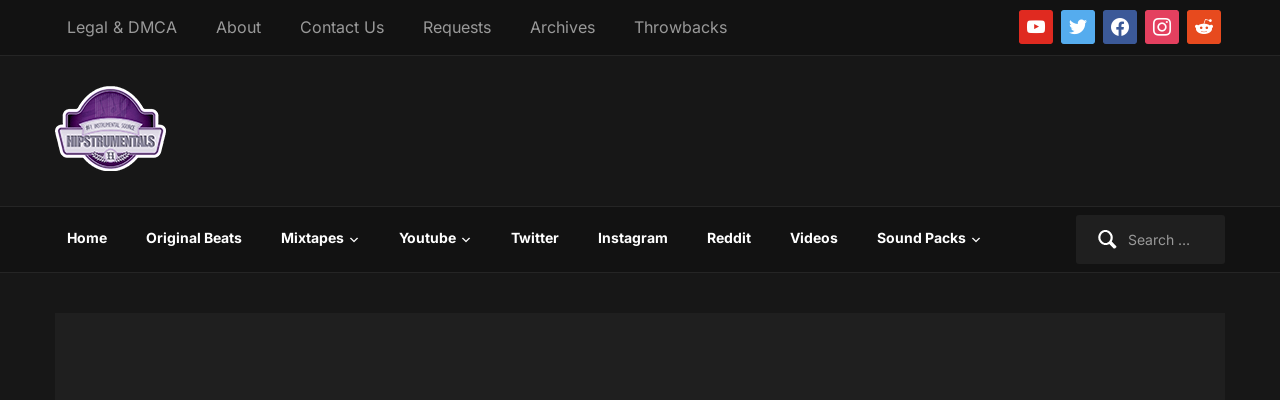

--- FILE ---
content_type: text/html; charset=UTF-8
request_url: https://hipstrumentals.com/2019/11/original-shizzle-prod-by-l3v3l5/
body_size: 64997
content:
<!DOCTYPE html>
<html xmlns="http://www.w3.org/1999/xhtml" lang="en-US">
<head>
    <link rel='preload' as='font'  id='wpzoom-social-icons-font-academicons-woff2-css' href='https://hipstrumentals.com/wp-content/plugins/social-icons-widget-by-wpzoom/assets/font/academicons.woff2?v=1.9.2'  type='font/woff2' crossorigin />
<link rel='preload' as='font'  id='wpzoom-social-icons-font-fontawesome-3-woff2-css' href='https://hipstrumentals.com/wp-content/plugins/social-icons-widget-by-wpzoom/assets/font/fontawesome-webfont.woff2?v=4.7.0'  type='font/woff2' crossorigin />
<link rel='preload' as='font'  id='wpzoom-social-icons-font-genericons-woff-css' href='https://hipstrumentals.com/wp-content/plugins/social-icons-widget-by-wpzoom/assets/font/Genericons.woff'  type='font/woff' crossorigin />
<link rel='preload' as='font'  id='wpzoom-social-icons-font-socicon-woff2-css' href='https://hipstrumentals.com/wp-content/plugins/social-icons-widget-by-wpzoom/assets/font/socicon.woff2?v=4.5.3'  type='font/woff2' crossorigin />
<link rel="preload" href="https://hipstrumentals.com/wp-content/cache/fvm/min/1768093116-css1104be2d67e35485bd62b1a6391cc2875fdd9af34649f8ab5801ef172d06b.css" as="style" media="all" />
<link rel="preload" href="https://hipstrumentals.com/wp-content/cache/fvm/min/1768093116-cssda5798e47009d1ad4bfaee526ff7be6c630834857b51ec4924a9f2ccaf6ee.css" as="style" media="all" />
<link rel="preload" href="https://hipstrumentals.com/wp-content/cache/fvm/min/1768093116-css6a54add204c9a9eb1c75cadcc070fee4644889de7d3dfec3e8478e1b97ddf.css" as="style" media="all" />
<link rel="preload" href="https://hipstrumentals.com/wp-content/cache/fvm/min/1768093116-css534b238a7858cdb3893ecf077742f30fae5c8656fb2162d04fde81ddfcc91.css" as="style" media="all" />
<link rel="preload" href="https://hipstrumentals.com/wp-content/cache/fvm/min/1768093116-css325d4a8ed2b9d4282932daf71ef8703411ac4d23103448746f43a2f56a76e.css" as="style" media="all" />
<link rel="preload" href="https://hipstrumentals.com/wp-content/cache/fvm/min/1768093116-css30bc95cd92f89462bc3985bae897c387370ac2b501605453776e5d091254e.css" as="style" media="all" />
<link rel="preload" href="https://hipstrumentals.com/wp-content/cache/fvm/min/1768093116-css4067abc5393beb3430619beb31e76216651872c73be8021a571e13f06edc2.css" as="style" media="all" />
<link rel="preload" href="https://hipstrumentals.com/wp-content/cache/fvm/min/1768093116-css4a88b0a1cc1a8c2c69798a18b696cbe1f408e23d085f1f5a53772b6eaa322.css" as="style" media="all" />
<link rel="preload" href="https://hipstrumentals.com/wp-content/cache/fvm/min/1768093116-cssa3d34d36126c6139a4e21f6a29228c96bdeaa84ab5e932c1ff39ecb79851b.css" as="style" media="all" />
<link rel="preload" href="https://hipstrumentals.com/wp-content/cache/fvm/min/1768093116-cssdba1e699322646253c06af26df1d577a08db999c234997ee9cf1c0c1ad709.css" as="style" media="all" />
<link rel="preload" href="https://hipstrumentals.com/wp-content/cache/fvm/min/1768093116-cssa30064fb53ebe30b4ca7327f1756c9802f29cadb23d3d40ca0fd1a18dc319.css" as="style" media="all" />
<link rel="preload" href="https://hipstrumentals.com/wp-content/cache/fvm/min/1768093116-cssb0aefa6d60f9fe1039c5c3e8f31a26019ff54e577e5cd3075748a41b6b249.css" as="style" media="all" />
<link rel="preload" href="https://hipstrumentals.com/wp-content/cache/fvm/min/1768093116-css04598f538d774d72ad5981be1083a62a18a44c2c93e625be689b517e78912.css" as="style" media="all" />
<link rel="preload" href="https://hipstrumentals.com/wp-content/cache/fvm/min/1768093116-cssd4b14c53c97a2130e6f6faec3caa85c91278b089ecc788f291c0f7d55ad1e.css" as="style" media="all" />
<link rel="preload" href="https://hipstrumentals.com/wp-content/cache/fvm/min/1768093116-css20cd02894afd54ce65d740c92565a607a3548a0bf556d8ac0afdba9f148ab.css" as="style" media="all" /><script data-cfasync="false">if(navigator.userAgent.match(/MSIE|Internet Explorer/i)||navigator.userAgent.match(/Trident\/7\..*?rv:11/i)){var href=document.location.href;if(!href.match(/[?&]iebrowser/)){if(href.indexOf("?")==-1){if(href.indexOf("#")==-1){document.location.href=href+"?iebrowser=1"}else{document.location.href=href.replace("#","?iebrowser=1#")}}else{if(href.indexOf("#")==-1){document.location.href=href+"&iebrowser=1"}else{document.location.href=href.replace("#","&iebrowser=1#")}}}}</script>
<script data-cfasync="false">class FVMLoader{constructor(e){this.triggerEvents=e,this.eventOptions={passive:!0},this.userEventListener=this.triggerListener.bind(this),this.delayedScripts={normal:[],async:[],defer:[]},this.allJQueries=[]}_addUserInteractionListener(e){this.triggerEvents.forEach(t=>window.addEventListener(t,e.userEventListener,e.eventOptions))}_removeUserInteractionListener(e){this.triggerEvents.forEach(t=>window.removeEventListener(t,e.userEventListener,e.eventOptions))}triggerListener(){this._removeUserInteractionListener(this),"loading"===document.readyState?document.addEventListener("DOMContentLoaded",this._loadEverythingNow.bind(this)):this._loadEverythingNow()}async _loadEverythingNow(){this._runAllDelayedCSS(),this._delayEventListeners(),this._delayJQueryReady(this),this._handleDocumentWrite(),this._registerAllDelayedScripts(),await this._loadScriptsFromList(this.delayedScripts.normal),await this._loadScriptsFromList(this.delayedScripts.defer),await this._loadScriptsFromList(this.delayedScripts.async),await this._triggerDOMContentLoaded(),await this._triggerWindowLoad(),window.dispatchEvent(new Event("wpr-allScriptsLoaded"))}_registerAllDelayedScripts(){document.querySelectorAll("script[type=fvmdelay]").forEach(e=>{e.hasAttribute("src")?e.hasAttribute("async")&&!1!==e.async?this.delayedScripts.async.push(e):e.hasAttribute("defer")&&!1!==e.defer||"module"===e.getAttribute("data-type")?this.delayedScripts.defer.push(e):this.delayedScripts.normal.push(e):this.delayedScripts.normal.push(e)})}_runAllDelayedCSS(){document.querySelectorAll("link[rel=fvmdelay]").forEach(e=>{e.setAttribute("rel","stylesheet")})}async _transformScript(e){return await this._requestAnimFrame(),new Promise(t=>{const n=document.createElement("script");let r;[...e.attributes].forEach(e=>{let t=e.nodeName;"type"!==t&&("data-type"===t&&(t="type",r=e.nodeValue),n.setAttribute(t,e.nodeValue))}),e.hasAttribute("src")?(n.addEventListener("load",t),n.addEventListener("error",t)):(n.text=e.text,t()),e.parentNode.replaceChild(n,e)})}async _loadScriptsFromList(e){const t=e.shift();return t?(await this._transformScript(t),this._loadScriptsFromList(e)):Promise.resolve()}_delayEventListeners(){let e={};function t(t,n){!function(t){function n(n){return e[t].eventsToRewrite.indexOf(n)>=0?"wpr-"+n:n}e[t]||(e[t]={originalFunctions:{add:t.addEventListener,remove:t.removeEventListener},eventsToRewrite:[]},t.addEventListener=function(){arguments[0]=n(arguments[0]),e[t].originalFunctions.add.apply(t,arguments)},t.removeEventListener=function(){arguments[0]=n(arguments[0]),e[t].originalFunctions.remove.apply(t,arguments)})}(t),e[t].eventsToRewrite.push(n)}function n(e,t){let n=e[t];Object.defineProperty(e,t,{get:()=>n||function(){},set(r){e["wpr"+t]=n=r}})}t(document,"DOMContentLoaded"),t(window,"DOMContentLoaded"),t(window,"load"),t(window,"pageshow"),t(document,"readystatechange"),n(document,"onreadystatechange"),n(window,"onload"),n(window,"onpageshow")}_delayJQueryReady(e){let t=window.jQuery;Object.defineProperty(window,"jQuery",{get:()=>t,set(n){if(n&&n.fn&&!e.allJQueries.includes(n)){n.fn.ready=n.fn.init.prototype.ready=function(t){e.domReadyFired?t.bind(document)(n):document.addEventListener("DOMContentLoaded2",()=>t.bind(document)(n))};const t=n.fn.on;n.fn.on=n.fn.init.prototype.on=function(){if(this[0]===window){function e(e){return e.split(" ").map(e=>"load"===e||0===e.indexOf("load.")?"wpr-jquery-load":e).join(" ")}"string"==typeof arguments[0]||arguments[0]instanceof String?arguments[0]=e(arguments[0]):"object"==typeof arguments[0]&&Object.keys(arguments[0]).forEach(t=>{delete Object.assign(arguments[0],{[e(t)]:arguments[0][t]})[t]})}return t.apply(this,arguments),this},e.allJQueries.push(n)}t=n}})}async _triggerDOMContentLoaded(){this.domReadyFired=!0,await this._requestAnimFrame(),document.dispatchEvent(new Event("DOMContentLoaded2")),await this._requestAnimFrame(),window.dispatchEvent(new Event("DOMContentLoaded2")),await this._requestAnimFrame(),document.dispatchEvent(new Event("wpr-readystatechange")),await this._requestAnimFrame(),document.wpronreadystatechange&&document.wpronreadystatechange()}async _triggerWindowLoad(){await this._requestAnimFrame(),window.dispatchEvent(new Event("wpr-load")),await this._requestAnimFrame(),window.wpronload&&window.wpronload(),await this._requestAnimFrame(),this.allJQueries.forEach(e=>e(window).trigger("wpr-jquery-load")),window.dispatchEvent(new Event("wpr-pageshow")),await this._requestAnimFrame(),window.wpronpageshow&&window.wpronpageshow()}_handleDocumentWrite(){const e=new Map;document.write=document.writeln=function(t){const n=document.currentScript,r=document.createRange(),i=n.parentElement;let a=e.get(n);void 0===a&&(a=n.nextSibling,e.set(n,a));const s=document.createDocumentFragment();r.setStart(s,0),s.appendChild(r.createContextualFragment(t)),i.insertBefore(s,a)}}async _requestAnimFrame(){return new Promise(e=>requestAnimationFrame(e))}static run(){const e=new FVMLoader(["keydown","mousemove","touchmove","touchstart","touchend","wheel"]);e._addUserInteractionListener(e)}}FVMLoader.run();</script><meta http-equiv="Content-Type" content="text/html; charset=UTF-8" /><meta name="viewport" content="width=device-width, initial-scale=1.0" /><meta name='robots' content='index, follow, max-image-preview:large, max-snippet:-1, max-video-preview:-1' /><title>Original: Shizzle (Prod. By L3V3L5) - Hipstrumentals</title><link rel="canonical" href="https://hipstrumentals.com/2019/11/original-shizzle-prod-by-l3v3l5/" /><meta property="og:locale" content="en_US" /><meta property="og:type" content="article" /><meta property="og:title" content="Original: Shizzle (Prod. By L3V3L5) - Hipstrumentals" /><meta property="og:description" content="Listen/Download here: Original Instrumental: Shizzle (Produced By L3V3L5) Download" /><meta property="og:url" content="https://hipstrumentals.com/2019/11/original-shizzle-prod-by-l3v3l5/" /><meta property="og:site_name" content="Hipstrumentals" /><meta property="article:publisher" content="https://www.facebook.com/hipstrumentals" /><meta property="article:published_time" content="2019-11-09T05:02:55+00:00" /><meta property="article:modified_time" content="2019-11-09T11:04:36+00:00" /><meta property="og:image" content="https://hipstrumentals.com/wp-content/uploads/2019/11/L3V3L5-Shizzle.jpg" /><meta property="og:image:width" content="500" /><meta property="og:image:height" content="500" /><meta property="og:image:type" content="image/jpeg" /><meta name="author" content="hipstrumentals" /><meta name="twitter:card" content="summary_large_image" /><meta name="twitter:creator" content="@hipstrumentals" /><meta name="twitter:site" content="@hipstrumentals" /><meta name="twitter:label1" content="Written by" /><meta name="twitter:data1" content="hipstrumentals" /><script type="application/ld+json" class="yoast-schema-graph">{"@context":"https://schema.org","@graph":[{"@type":"Article","@id":"https://hipstrumentals.com/2019/11/original-shizzle-prod-by-l3v3l5/#article","isPartOf":{"@id":"https://hipstrumentals.com/2019/11/original-shizzle-prod-by-l3v3l5/"},"author":{"name":"hipstrumentals","@id":"https://hipstrumentals.com/#/schema/person/73c621f971d0d6cdec22cd694b5dbd6a"},"headline":"Original: Shizzle (Prod. By L3V3L5)","datePublished":"2019-11-09T05:02:55+00:00","dateModified":"2019-11-09T11:04:36+00:00","mainEntityOfPage":{"@id":"https://hipstrumentals.com/2019/11/original-shizzle-prod-by-l3v3l5/"},"wordCount":19,"commentCount":0,"publisher":{"@id":"https://hipstrumentals.com/#organization"},"image":{"@id":"https://hipstrumentals.com/2019/11/original-shizzle-prod-by-l3v3l5/#primaryimage"},"thumbnailUrl":"https://hipstrumentals.com/wp-content/uploads/2019/11/L3V3L5-Shizzle.jpg","articleSection":["Original Instrumentals"],"inLanguage":"en-US","potentialAction":[{"@type":"CommentAction","name":"Comment","target":["https://hipstrumentals.com/2019/11/original-shizzle-prod-by-l3v3l5/#respond"]}]},{"@type":"WebPage","@id":"https://hipstrumentals.com/2019/11/original-shizzle-prod-by-l3v3l5/","url":"https://hipstrumentals.com/2019/11/original-shizzle-prod-by-l3v3l5/","name":"Original: Shizzle (Prod. By L3V3L5) - Hipstrumentals","isPartOf":{"@id":"https://hipstrumentals.com/#website"},"primaryImageOfPage":{"@id":"https://hipstrumentals.com/2019/11/original-shizzle-prod-by-l3v3l5/#primaryimage"},"image":{"@id":"https://hipstrumentals.com/2019/11/original-shizzle-prod-by-l3v3l5/#primaryimage"},"thumbnailUrl":"https://hipstrumentals.com/wp-content/uploads/2019/11/L3V3L5-Shizzle.jpg","datePublished":"2019-11-09T05:02:55+00:00","dateModified":"2019-11-09T11:04:36+00:00","breadcrumb":{"@id":"https://hipstrumentals.com/2019/11/original-shizzle-prod-by-l3v3l5/#breadcrumb"},"inLanguage":"en-US","potentialAction":[{"@type":"ReadAction","target":["https://hipstrumentals.com/2019/11/original-shizzle-prod-by-l3v3l5/"]}]},{"@type":"ImageObject","inLanguage":"en-US","@id":"https://hipstrumentals.com/2019/11/original-shizzle-prod-by-l3v3l5/#primaryimage","url":"https://hipstrumentals.com/wp-content/uploads/2019/11/L3V3L5-Shizzle.jpg","contentUrl":"https://hipstrumentals.com/wp-content/uploads/2019/11/L3V3L5-Shizzle.jpg","width":500,"height":500},{"@type":"BreadcrumbList","@id":"https://hipstrumentals.com/2019/11/original-shizzle-prod-by-l3v3l5/#breadcrumb","itemListElement":[{"@type":"ListItem","position":1,"name":"Home","item":"https://hipstrumentals.com/"},{"@type":"ListItem","position":2,"name":"Original: Shizzle (Prod. By L3V3L5)"}]},{"@type":"WebSite","@id":"https://hipstrumentals.com/#website","url":"https://hipstrumentals.com/","name":"Hipstrumentals","description":"#1 Source for Instrumentals","publisher":{"@id":"https://hipstrumentals.com/#organization"},"potentialAction":[{"@type":"SearchAction","target":{"@type":"EntryPoint","urlTemplate":"https://hipstrumentals.com/?s={search_term_string}"},"query-input":{"@type":"PropertyValueSpecification","valueRequired":true,"valueName":"search_term_string"}}],"inLanguage":"en-US"},{"@type":"Organization","@id":"https://hipstrumentals.com/#organization","name":"Hipstrumentals","url":"https://hipstrumentals.com/","logo":{"@type":"ImageObject","inLanguage":"en-US","@id":"https://hipstrumentals.com/#/schema/logo/image/","url":"https://i0.wp.com/hipstrumentals.com/wp-content/uploads/2020/05/hipstrumentals_logo_ad.png?fit=74%2C74&ssl=1","contentUrl":"https://i0.wp.com/hipstrumentals.com/wp-content/uploads/2020/05/hipstrumentals_logo_ad.png?fit=74%2C74&ssl=1","width":74,"height":74,"caption":"Hipstrumentals"},"image":{"@id":"https://hipstrumentals.com/#/schema/logo/image/"},"sameAs":["https://www.facebook.com/hipstrumentals","https://x.com/hipstrumentals","https://www.instagram.com/hipstrumentals","https://youtube.com/hipstrumentals10"]},{"@type":"Person","@id":"https://hipstrumentals.com/#/schema/person/73c621f971d0d6cdec22cd694b5dbd6a","name":"hipstrumentals","image":{"@type":"ImageObject","inLanguage":"en-US","@id":"https://hipstrumentals.com/#/schema/person/image/","url":"https://secure.gravatar.com/avatar/3a8a8422140ab191e0022c6918964f437df32aaab6b67b404fc80ca2aad6a8cd?s=96&d=mm&r=g","contentUrl":"https://secure.gravatar.com/avatar/3a8a8422140ab191e0022c6918964f437df32aaab6b67b404fc80ca2aad6a8cd?s=96&d=mm&r=g","caption":"hipstrumentals"}}]}</script><link rel="alternate" type="application/rss+xml" title="Hipstrumentals &raquo; Feed" href="https://hipstrumentals.com/feed/" /><link rel="alternate" type="application/rss+xml" title="Hipstrumentals &raquo; Comments Feed" href="https://hipstrumentals.com/comments/feed/" /><link rel="alternate" type="application/rss+xml" title="Hipstrumentals &raquo; Original: Shizzle (Prod. By L3V3L5) Comments Feed" href="https://hipstrumentals.com/2019/11/original-shizzle-prod-by-l3v3l5/feed/" />
   	

	

	

	
	
	
	
	
	
	
	
	
	
	
	
	
	
	
	
	
	
	
	
	
	
	
	










<style id='wp-img-auto-sizes-contain-inline-css' type='text/css' media="all">img:is([sizes=auto i],[sizes^="auto," i]){contain-intrinsic-size:3000px 1500px}</style>
<style id='wp-block-library-inline-css' type='text/css' media="all">:root{--wp-block-synced-color:#7a00df;--wp-block-synced-color--rgb:122,0,223;--wp-bound-block-color:var(--wp-block-synced-color);--wp-editor-canvas-background:#ddd;--wp-admin-theme-color:#007cba;--wp-admin-theme-color--rgb:0,124,186;--wp-admin-theme-color-darker-10:#006ba1;--wp-admin-theme-color-darker-10--rgb:0,107,160.5;--wp-admin-theme-color-darker-20:#005a87;--wp-admin-theme-color-darker-20--rgb:0,90,135;--wp-admin-border-width-focus:2px}@media (min-resolution:192dpi){:root{--wp-admin-border-width-focus:1.5px}}.wp-element-button{cursor:pointer}:root .has-very-light-gray-background-color{background-color:#eee}:root .has-very-dark-gray-background-color{background-color:#313131}:root .has-very-light-gray-color{color:#eee}:root .has-very-dark-gray-color{color:#313131}:root .has-vivid-green-cyan-to-vivid-cyan-blue-gradient-background{background:linear-gradient(135deg,#00d084,#0693e3)}:root .has-purple-crush-gradient-background{background:linear-gradient(135deg,#34e2e4,#4721fb 50%,#ab1dfe)}:root .has-hazy-dawn-gradient-background{background:linear-gradient(135deg,#faaca8,#dad0ec)}:root .has-subdued-olive-gradient-background{background:linear-gradient(135deg,#fafae1,#67a671)}:root .has-atomic-cream-gradient-background{background:linear-gradient(135deg,#fdd79a,#004a59)}:root .has-nightshade-gradient-background{background:linear-gradient(135deg,#330968,#31cdcf)}:root .has-midnight-gradient-background{background:linear-gradient(135deg,#020381,#2874fc)}:root{--wp--preset--font-size--normal:16px;--wp--preset--font-size--huge:42px}.has-regular-font-size{font-size:1em}.has-larger-font-size{font-size:2.625em}.has-normal-font-size{font-size:var(--wp--preset--font-size--normal)}.has-huge-font-size{font-size:var(--wp--preset--font-size--huge)}.has-text-align-center{text-align:center}.has-text-align-left{text-align:left}.has-text-align-right{text-align:right}.has-fit-text{white-space:nowrap!important}#end-resizable-editor-section{display:none}.aligncenter{clear:both}.items-justified-left{justify-content:flex-start}.items-justified-center{justify-content:center}.items-justified-right{justify-content:flex-end}.items-justified-space-between{justify-content:space-between}.screen-reader-text{border:0;clip-path:inset(50%);height:1px;margin:-1px;overflow:hidden;padding:0;position:absolute;width:1px;word-wrap:normal!important}.screen-reader-text:focus{background-color:#ddd;clip-path:none;color:#444;display:block;font-size:1em;height:auto;left:5px;line-height:normal;padding:15px 23px 14px;text-decoration:none;top:5px;width:auto;z-index:100000}html :where(.has-border-color){border-style:solid}html :where([style*=border-top-color]){border-top-style:solid}html :where([style*=border-right-color]){border-right-style:solid}html :where([style*=border-bottom-color]){border-bottom-style:solid}html :where([style*=border-left-color]){border-left-style:solid}html :where([style*=border-width]){border-style:solid}html :where([style*=border-top-width]){border-top-style:solid}html :where([style*=border-right-width]){border-right-style:solid}html :where([style*=border-bottom-width]){border-bottom-style:solid}html :where([style*=border-left-width]){border-left-style:solid}html :where(img[class*=wp-image-]){height:auto;max-width:100%}:where(figure){margin:0 0 1em}html :where(.is-position-sticky){--wp-admin--admin-bar--position-offset:var(--wp-admin--admin-bar--height,0px)}@media screen and (max-width:600px){html :where(.is-position-sticky){--wp-admin--admin-bar--position-offset:0px}}</style><style id='global-styles-inline-css' type='text/css' media="all">:root{--wp--preset--aspect-ratio--square:1;--wp--preset--aspect-ratio--4-3:4/3;--wp--preset--aspect-ratio--3-4:3/4;--wp--preset--aspect-ratio--3-2:3/2;--wp--preset--aspect-ratio--2-3:2/3;--wp--preset--aspect-ratio--16-9:16/9;--wp--preset--aspect-ratio--9-16:9/16;--wp--preset--color--black:#000000;--wp--preset--color--cyan-bluish-gray:#abb8c3;--wp--preset--color--white:#ffffff;--wp--preset--color--pale-pink:#f78da7;--wp--preset--color--vivid-red:#cf2e2e;--wp--preset--color--luminous-vivid-orange:#ff6900;--wp--preset--color--luminous-vivid-amber:#fcb900;--wp--preset--color--light-green-cyan:#7bdcb5;--wp--preset--color--vivid-green-cyan:#00d084;--wp--preset--color--pale-cyan-blue:#8ed1fc;--wp--preset--color--vivid-cyan-blue:#0693e3;--wp--preset--color--vivid-purple:#9b51e0;--wp--preset--gradient--vivid-cyan-blue-to-vivid-purple:linear-gradient(135deg,rgb(6,147,227) 0%,rgb(155,81,224) 100%);--wp--preset--gradient--light-green-cyan-to-vivid-green-cyan:linear-gradient(135deg,rgb(122,220,180) 0%,rgb(0,208,130) 100%);--wp--preset--gradient--luminous-vivid-amber-to-luminous-vivid-orange:linear-gradient(135deg,rgb(252,185,0) 0%,rgb(255,105,0) 100%);--wp--preset--gradient--luminous-vivid-orange-to-vivid-red:linear-gradient(135deg,rgb(255,105,0) 0%,rgb(207,46,46) 100%);--wp--preset--gradient--very-light-gray-to-cyan-bluish-gray:linear-gradient(135deg,rgb(238,238,238) 0%,rgb(169,184,195) 100%);--wp--preset--gradient--cool-to-warm-spectrum:linear-gradient(135deg,rgb(74,234,220) 0%,rgb(151,120,209) 20%,rgb(207,42,186) 40%,rgb(238,44,130) 60%,rgb(251,105,98) 80%,rgb(254,248,76) 100%);--wp--preset--gradient--blush-light-purple:linear-gradient(135deg,rgb(255,206,236) 0%,rgb(152,150,240) 100%);--wp--preset--gradient--blush-bordeaux:linear-gradient(135deg,rgb(254,205,165) 0%,rgb(254,45,45) 50%,rgb(107,0,62) 100%);--wp--preset--gradient--luminous-dusk:linear-gradient(135deg,rgb(255,203,112) 0%,rgb(199,81,192) 50%,rgb(65,88,208) 100%);--wp--preset--gradient--pale-ocean:linear-gradient(135deg,rgb(255,245,203) 0%,rgb(182,227,212) 50%,rgb(51,167,181) 100%);--wp--preset--gradient--electric-grass:linear-gradient(135deg,rgb(202,248,128) 0%,rgb(113,206,126) 100%);--wp--preset--gradient--midnight:linear-gradient(135deg,rgb(2,3,129) 0%,rgb(40,116,252) 100%);--wp--preset--font-size--small:13px;--wp--preset--font-size--medium:20px;--wp--preset--font-size--large:36px;--wp--preset--font-size--x-large:42px;--wp--preset--spacing--20:0.44rem;--wp--preset--spacing--30:0.67rem;--wp--preset--spacing--40:1rem;--wp--preset--spacing--50:1.5rem;--wp--preset--spacing--60:2.25rem;--wp--preset--spacing--70:3.38rem;--wp--preset--spacing--80:5.06rem;--wp--preset--shadow--natural:6px 6px 9px rgba(0, 0, 0, 0.2);--wp--preset--shadow--deep:12px 12px 50px rgba(0, 0, 0, 0.4);--wp--preset--shadow--sharp:6px 6px 0px rgba(0, 0, 0, 0.2);--wp--preset--shadow--outlined:6px 6px 0px -3px rgb(255, 255, 255), 6px 6px rgb(0, 0, 0);--wp--preset--shadow--crisp:6px 6px 0px rgb(0, 0, 0)}:where(.is-layout-flex){gap:.5em}:where(.is-layout-grid){gap:.5em}body .is-layout-flex{display:flex}.is-layout-flex{flex-wrap:wrap;align-items:center}.is-layout-flex>:is(*,div){margin:0}body .is-layout-grid{display:grid}.is-layout-grid>:is(*,div){margin:0}:where(.wp-block-columns.is-layout-flex){gap:2em}:where(.wp-block-columns.is-layout-grid){gap:2em}:where(.wp-block-post-template.is-layout-flex){gap:1.25em}:where(.wp-block-post-template.is-layout-grid){gap:1.25em}.has-black-color{color:var(--wp--preset--color--black)!important}.has-cyan-bluish-gray-color{color:var(--wp--preset--color--cyan-bluish-gray)!important}.has-white-color{color:var(--wp--preset--color--white)!important}.has-pale-pink-color{color:var(--wp--preset--color--pale-pink)!important}.has-vivid-red-color{color:var(--wp--preset--color--vivid-red)!important}.has-luminous-vivid-orange-color{color:var(--wp--preset--color--luminous-vivid-orange)!important}.has-luminous-vivid-amber-color{color:var(--wp--preset--color--luminous-vivid-amber)!important}.has-light-green-cyan-color{color:var(--wp--preset--color--light-green-cyan)!important}.has-vivid-green-cyan-color{color:var(--wp--preset--color--vivid-green-cyan)!important}.has-pale-cyan-blue-color{color:var(--wp--preset--color--pale-cyan-blue)!important}.has-vivid-cyan-blue-color{color:var(--wp--preset--color--vivid-cyan-blue)!important}.has-vivid-purple-color{color:var(--wp--preset--color--vivid-purple)!important}.has-black-background-color{background-color:var(--wp--preset--color--black)!important}.has-cyan-bluish-gray-background-color{background-color:var(--wp--preset--color--cyan-bluish-gray)!important}.has-white-background-color{background-color:var(--wp--preset--color--white)!important}.has-pale-pink-background-color{background-color:var(--wp--preset--color--pale-pink)!important}.has-vivid-red-background-color{background-color:var(--wp--preset--color--vivid-red)!important}.has-luminous-vivid-orange-background-color{background-color:var(--wp--preset--color--luminous-vivid-orange)!important}.has-luminous-vivid-amber-background-color{background-color:var(--wp--preset--color--luminous-vivid-amber)!important}.has-light-green-cyan-background-color{background-color:var(--wp--preset--color--light-green-cyan)!important}.has-vivid-green-cyan-background-color{background-color:var(--wp--preset--color--vivid-green-cyan)!important}.has-pale-cyan-blue-background-color{background-color:var(--wp--preset--color--pale-cyan-blue)!important}.has-vivid-cyan-blue-background-color{background-color:var(--wp--preset--color--vivid-cyan-blue)!important}.has-vivid-purple-background-color{background-color:var(--wp--preset--color--vivid-purple)!important}.has-black-border-color{border-color:var(--wp--preset--color--black)!important}.has-cyan-bluish-gray-border-color{border-color:var(--wp--preset--color--cyan-bluish-gray)!important}.has-white-border-color{border-color:var(--wp--preset--color--white)!important}.has-pale-pink-border-color{border-color:var(--wp--preset--color--pale-pink)!important}.has-vivid-red-border-color{border-color:var(--wp--preset--color--vivid-red)!important}.has-luminous-vivid-orange-border-color{border-color:var(--wp--preset--color--luminous-vivid-orange)!important}.has-luminous-vivid-amber-border-color{border-color:var(--wp--preset--color--luminous-vivid-amber)!important}.has-light-green-cyan-border-color{border-color:var(--wp--preset--color--light-green-cyan)!important}.has-vivid-green-cyan-border-color{border-color:var(--wp--preset--color--vivid-green-cyan)!important}.has-pale-cyan-blue-border-color{border-color:var(--wp--preset--color--pale-cyan-blue)!important}.has-vivid-cyan-blue-border-color{border-color:var(--wp--preset--color--vivid-cyan-blue)!important}.has-vivid-purple-border-color{border-color:var(--wp--preset--color--vivid-purple)!important}.has-vivid-cyan-blue-to-vivid-purple-gradient-background{background:var(--wp--preset--gradient--vivid-cyan-blue-to-vivid-purple)!important}.has-light-green-cyan-to-vivid-green-cyan-gradient-background{background:var(--wp--preset--gradient--light-green-cyan-to-vivid-green-cyan)!important}.has-luminous-vivid-amber-to-luminous-vivid-orange-gradient-background{background:var(--wp--preset--gradient--luminous-vivid-amber-to-luminous-vivid-orange)!important}.has-luminous-vivid-orange-to-vivid-red-gradient-background{background:var(--wp--preset--gradient--luminous-vivid-orange-to-vivid-red)!important}.has-very-light-gray-to-cyan-bluish-gray-gradient-background{background:var(--wp--preset--gradient--very-light-gray-to-cyan-bluish-gray)!important}.has-cool-to-warm-spectrum-gradient-background{background:var(--wp--preset--gradient--cool-to-warm-spectrum)!important}.has-blush-light-purple-gradient-background{background:var(--wp--preset--gradient--blush-light-purple)!important}.has-blush-bordeaux-gradient-background{background:var(--wp--preset--gradient--blush-bordeaux)!important}.has-luminous-dusk-gradient-background{background:var(--wp--preset--gradient--luminous-dusk)!important}.has-pale-ocean-gradient-background{background:var(--wp--preset--gradient--pale-ocean)!important}.has-electric-grass-gradient-background{background:var(--wp--preset--gradient--electric-grass)!important}.has-midnight-gradient-background{background:var(--wp--preset--gradient--midnight)!important}.has-small-font-size{font-size:var(--wp--preset--font-size--small)!important}.has-medium-font-size{font-size:var(--wp--preset--font-size--medium)!important}.has-large-font-size{font-size:var(--wp--preset--font-size--large)!important}.has-x-large-font-size{font-size:var(--wp--preset--font-size--x-large)!important}</style>

<style id='classic-theme-styles-inline-css' type='text/css' media="all">/*! This file is auto-generated */
.wp-block-button__link{color:#fff;background-color:#32373c;border-radius:9999px;box-shadow:none;text-decoration:none;padding:calc(.667em + 2px) calc(1.333em + 2px);font-size:1.125em}.wp-block-file__button{background:#32373c;color:#fff;text-decoration:none}</style>
<link rel='stylesheet' id='contact-form-7-css' href='https://hipstrumentals.com/wp-content/cache/fvm/min/1768093116-css1104be2d67e35485bd62b1a6391cc2875fdd9af34649f8ab5801ef172d06b.css' type='text/css' media='all' />
<link rel='stylesheet' id='bg-shce-genericons-css' href='https://hipstrumentals.com/wp-content/cache/fvm/min/1768093116-cssda5798e47009d1ad4bfaee526ff7be6c630834857b51ec4924a9f2ccaf6ee.css' type='text/css' media='all' />
<link rel='stylesheet' id='bg-show-hide-css' href='https://hipstrumentals.com/wp-content/cache/fvm/min/1768093116-css6a54add204c9a9eb1c75cadcc070fee4644889de7d3dfec3e8478e1b97ddf.css' type='text/css' media='all' />
<link rel='stylesheet' id='zoom-theme-utils-css-css' href='https://hipstrumentals.com/wp-content/cache/fvm/min/1768093116-css534b238a7858cdb3893ecf077742f30fae5c8656fb2162d04fde81ddfcc91.css' type='text/css' media='all' />
<link rel='stylesheet' id='videozoom-style-css' href='https://hipstrumentals.com/wp-content/cache/fvm/min/1768093116-css325d4a8ed2b9d4282932daf71ef8703411ac4d23103448746f43a2f56a76e.css' type='text/css' media='all' />
<link rel='stylesheet' id='media-queries-css' href='https://hipstrumentals.com/wp-content/cache/fvm/min/1768093116-css30bc95cd92f89462bc3985bae897c387370ac2b501605453776e5d091254e.css' type='text/css' media='all' />
<link rel='stylesheet' id='videozoom-google-fonts-css' href='https://hipstrumentals.com/wp-content/cache/fvm/min/1768093116-css4067abc5393beb3430619beb31e76216651872c73be8021a571e13f06edc2.css' type='text/css' media='all' />
<link rel='stylesheet' id='dashicons-css' href='https://hipstrumentals.com/wp-content/cache/fvm/min/1768093116-css4a88b0a1cc1a8c2c69798a18b696cbe1f408e23d085f1f5a53772b6eaa322.css' type='text/css' media='all' />
<link rel='stylesheet' id='wpzoom-social-icons-socicon-css' href='https://hipstrumentals.com/wp-content/cache/fvm/min/1768093116-cssa3d34d36126c6139a4e21f6a29228c96bdeaa84ab5e932c1ff39ecb79851b.css' type='text/css' media='all' />
<link rel='stylesheet' id='wpzoom-social-icons-genericons-css' href='https://hipstrumentals.com/wp-content/cache/fvm/min/1768093116-cssdba1e699322646253c06af26df1d577a08db999c234997ee9cf1c0c1ad709.css' type='text/css' media='all' />
<link rel='stylesheet' id='wpzoom-social-icons-academicons-css' href='https://hipstrumentals.com/wp-content/cache/fvm/min/1768093116-cssa30064fb53ebe30b4ca7327f1756c9802f29cadb23d3d40ca0fd1a18dc319.css' type='text/css' media='all' />
<link rel='stylesheet' id='wpzoom-social-icons-font-awesome-3-css' href='https://hipstrumentals.com/wp-content/cache/fvm/min/1768093116-cssb0aefa6d60f9fe1039c5c3e8f31a26019ff54e577e5cd3075748a41b6b249.css' type='text/css' media='all' />
<link rel='stylesheet' id='wpzoom-social-icons-styles-css' href='https://hipstrumentals.com/wp-content/cache/fvm/min/1768093116-css04598f538d774d72ad5981be1083a62a18a44c2c93e625be689b517e78912.css' type='text/css' media='all' />
<link rel='stylesheet' id='forget-about-shortcode-buttons-css' href='https://hipstrumentals.com/wp-content/cache/fvm/min/1768093116-cssd4b14c53c97a2130e6f6faec3caa85c91278b089ecc788f291c0f7d55ad1e.css' type='text/css' media='all' />
<link rel='stylesheet' id='wpzoom-theme-css' href='https://hipstrumentals.com/wp-content/cache/fvm/min/1768093116-css20cd02894afd54ce65d740c92565a607a3548a0bf556d8ac0afdba9f148ab.css' type='text/css' media='all' />




<script type="text/javascript" src="https://hipstrumentals.com/wp-includes/js/jquery/jquery.min.js?ver=3.7.1" id="jquery-core-js"></script>
<script type="text/javascript" src="https://hipstrumentals.com/wp-includes/js/jquery/jquery-migrate.min.js?ver=3.4.1" id="jquery-migrate-js"></script>
<script type="text/javascript" src="https://hipstrumentals.com/wp-content/plugins/remove-disqus-ads/assets/js/frontend.js?ver=1.0.0" id="remove_disqus_ads-frontend-js"></script>
<script type="text/javascript" src="https://hipstrumentals.com/wp-content/themes/videozoom/js/init.js?ver=4f20f00198906822d48096faaebdb241" id="wpzoom-init-js"></script>
<script type="text/javascript" src="https://hipstrumentals.com/wp-content/themes/videozoom/js/fitvids.min.js?ver=4.2.4" id="fitvids-js"></script>
<script type="text/javascript" src="//www.youtube.com/player_api?ver=4f20f00198906822d48096faaebdb241" id="youtube-player-api-js"></script>
<script type="text/javascript" src="https://hipstrumentals.com/wp-content/themes/videozoom/js/flexslider.js?ver=20130110" id="flexslider-js"></script>
<script type="text/javascript" id="videozoom-slider-js-extra">
/* <![CDATA[ */
var featuredSliderDefaults = {"slideshow":"1","animation":"slide","slideshowSpeed":"3000","pauseOnHover":"1"};
//# sourceURL=videozoom-slider-js-extra
/* ]]> */
</script>
<script type="text/javascript" src="https://hipstrumentals.com/wp-content/themes/videozoom/js/slider.js?ver=20130110" id="videozoom-slider-js"></script>

	<style media="all">img#wpstats{display:none}</style>
		


<script async src="https://pagead2.googlesyndication.com/pagead/js/adsbygoogle.js"></script>
<script>
     (adsbygoogle = window.adsbygoogle || []).push({
          google_ad_client: "ca-pub-5667564018118912",
          enable_page_level_ads: true
     });
</script>


<script async src="https://www.googletagmanager.com/gtag/js?id=UA-15452151-1"></script>
<script>
  window.dataLayer = window.dataLayer || [];
  function gtag(){dataLayer.push(arguments);}
  gtag('js', new Date());

  gtag('config', 'UA-15452151-1');
</script>


<style type="text/css" id="videozoom-custom-css" media="all">body,h1,h2,h3,h4,h5,h6,.entry-content{color:#a5a5a5}a,.comment-author .fn,.comment-author .fn a,.zoom-twitter-widget a,.woocommerce-pagination .page-numbers,.paging-navigation .page-numbers,.page .post_author a,.single .post_author a,.comment-author a.comment-reply-link,.comment-author a.comment-edit-link{color:#a261e2}a:hover,.zoom-twitter-widget a:hover,.woocommerce-pagination .page-numbers.current,.woocommerce-pagination .page-numbers:hover,.paging-navigation .page-numbers.current,.paging-navigation .page-numbers:hover,.entry-thumbnail-popover-content h3:hover,.comment-author .fn a:hover,.page .post_author a:hover,.single .post_author a:hover{color:#d7cce2}.more-link,.readmore_button a,.infinite-scroll #infinite-handle span,button,input[type=button],input[type=reset],input[type=submit]{background:#8224e3}.more-link:hover,.readmore_button a:hover,.infinite-scroll #infinite-handle span:hover,button:hover,input[type=button]:hover,input[type=reset]:hover,input[type=submit]:hover{background:#a261e2}.entry-meta,.post-meta .entry-date,.post-meta{color:#9b9b9b}#navbar-main a{font-size:14px;font-weight:700}#slider h2.entry-title a,#slider h2.entry-title{font-family:"Arial","Helvetica Neue",Helvetica,sans-serif;font-size:27px}#slider .post-content p{font-size:17px}.widget h3.title{font-family:"Arial","Helvetica Neue",Helvetica,sans-serif;font-weight:400}.recent-posts h2{font-family:"Arial","Helvetica Neue",Helvetica,sans-serif;font-size:15px}</style>


<link rel="icon" href="https://hipstrumentals.com/wp-content/uploads/2019/08/favicon.png" sizes="192x192" />


	
	<script type='text/javascript' src='//hardexpendstrategy.com/8d/e3/af/8de3afe636a4a6fea6091b462508a826.js'></script>
	
</head>

<body data-rsssl=1 class="wp-singular post-template-default single single-post postid-4628 single-format-standard wp-custom-logo wp-theme-videozoom">

<div class="main-wrap">

    <header class="site-header">

    	<nav class="top-navbar" role="navigation">
    	    <div class="inner-wrap">

        		        			<div id="social-nav">

        				<div id="zoom-social-icons-widget-2" class="widget zoom-social-icons-widget"><h3 class="title">Follow us</h3>
		
<ul class="zoom-social-icons-list zoom-social-icons-list--with-canvas zoom-social-icons-list--rounded zoom-social-icons-list--align-right zoom-social-icons-list--no-labels">

		
				<li class="zoom-social_icons-list__item">
		<a class="zoom-social_icons-list__link" href="https://youtube.com/hipstrumentals10" target="_blank" title="Default Label" >
									
						<span class="screen-reader-text">youtube</span>
			
						<span class="zoom-social_icons-list-span social-icon socicon socicon-youtube" data-hover-rule="background-color" data-hover-color="#e02a20" style="background-color : #e02a20; font-size: 18px; padding:8px" ></span>
			
					</a>
	</li>

	
				<li class="zoom-social_icons-list__item">
		<a class="zoom-social_icons-list__link" href="https://twitter.com/hipstrumentals" target="_blank" title="Twitter" >
									
						<span class="screen-reader-text">twitter</span>
			
						<span class="zoom-social_icons-list-span social-icon socicon socicon-twitter" data-hover-rule="background-color" data-hover-color="#55acee" style="background-color : #55acee; font-size: 18px; padding:8px" ></span>
			
					</a>
	</li>

	
				<li class="zoom-social_icons-list__item">
		<a class="zoom-social_icons-list__link" href="https://facebook.com/hipstrumentals" target="_blank" title="Facebook" >
									
						<span class="screen-reader-text">facebook</span>
			
						<span class="zoom-social_icons-list-span social-icon socicon socicon-facebook" data-hover-rule="background-color" data-hover-color="#3b5998" style="background-color : #3b5998; font-size: 18px; padding:8px" ></span>
			
					</a>
	</li>

	
				<li class="zoom-social_icons-list__item">
		<a class="zoom-social_icons-list__link" href="https://instagram.com/hipstrumentals" target="_blank" title="Instagram" >
									
						<span class="screen-reader-text">instagram</span>
			
						<span class="zoom-social_icons-list-span social-icon socicon socicon-instagram" data-hover-rule="background-color" data-hover-color="#e4405f" style="background-color : #e4405f; font-size: 18px; padding:8px" ></span>
			
					</a>
	</li>

	
				<li class="zoom-social_icons-list__item">
		<a class="zoom-social_icons-list__link" href="https://www.reddit.com/r/Hipstrumentals/" target="_blank" title="Default Label" >
									
						<span class="screen-reader-text">reddit</span>
			
						<span class="zoom-social_icons-list-span social-icon socicon socicon-reddit" data-hover-rule="background-color" data-hover-color="#e74a1e" style="background-color : #e74a1e; font-size: 18px; padding:8px" ></span>
			
					</a>
	</li>

	
</ul>

		<div class="clear"></div></div>
         			</div>
        		

    	        <div class="navbar-header">

                            	            <a class="navbar-toggle" href="#menu-top-slide">
                            <span class="icon-bar"></span>
                            <span class="icon-bar"></span>
                            <span class="icon-bar"></span>
                        </a>

                        <div id="menu-top-slide" class="menu-top-menu-container"><ul id="menu-top-menu" class="menu"><li id="menu-item-523" class="menu-item menu-item-type-post_type menu-item-object-page menu-item-523"><a href="https://hipstrumentals.com/legal/">Legal &#038; DMCA</a></li>
<li id="menu-item-27894" class="menu-item menu-item-type-custom menu-item-object-custom menu-item-27894"><a href="#">About</a></li>
<li id="menu-item-552" class="menu-item menu-item-type-post_type menu-item-object-page menu-item-552"><a href="https://hipstrumentals.com/contact-us/">Contact Us</a></li>
<li id="menu-item-4390" class="menu-item menu-item-type-post_type menu-item-object-post menu-item-4390"><a href="https://hipstrumentals.com/2019/11/requests/">Requests</a></li>
<li id="menu-item-153" class="menu-item menu-item-type-taxonomy menu-item-object-category menu-item-153"><a href="https://hipstrumentals.com/category/archives/">Archives</a></li>
<li id="menu-item-12961" class="menu-item menu-item-type-taxonomy menu-item-object-category menu-item-12961"><a href="https://hipstrumentals.com/category/throwback-instrumentals/">Throwbacks</a></li>
</ul></div>
    	        </div>

    	        <div id="navbar-top">

    	            <div class="menu-top-menu-container"><ul id="menu-top-menu-1" class="nav navbar-nav dropdown sf-menu"><li class="menu-item menu-item-type-post_type menu-item-object-page menu-item-523"><a href="https://hipstrumentals.com/legal/">Legal &#038; DMCA</a></li>
<li class="menu-item menu-item-type-custom menu-item-object-custom menu-item-27894"><a href="#">About</a></li>
<li class="menu-item menu-item-type-post_type menu-item-object-page menu-item-552"><a href="https://hipstrumentals.com/contact-us/">Contact Us</a></li>
<li class="menu-item menu-item-type-post_type menu-item-object-post menu-item-4390"><a href="https://hipstrumentals.com/2019/11/requests/">Requests</a></li>
<li class="menu-item menu-item-type-taxonomy menu-item-object-category menu-item-153"><a href="https://hipstrumentals.com/category/archives/">Archives</a></li>
<li class="menu-item menu-item-type-taxonomy menu-item-object-category menu-item-12961"><a href="https://hipstrumentals.com/category/throwback-instrumentals/">Throwbacks</a></li>
</ul></div>
    	        </div>
    	    </div>
    	</nav>


    	<div class="inner-wrap">


    		<div class="navbar-brand">
			    <a href="https://hipstrumentals.com/" class="custom-logo-link" rel="home" itemprop="url"><img width="112" height="90" src="https://hipstrumentals.com/wp-content/uploads/2019/08/logo_smaller.png" class="custom-logo no-lazyload no-lazy a3-notlazy" alt="Hipstrumentals" itemprop="logo" decoding="async" /></a>    		</div>



    		    			<div id="bannerHead">

    				<script type="text/javascript">
	atOptions = {
		'key' : '5eb6da8016328edb29026f7566c8f14a',
		'format' : 'iframe',
		'height' : 90,
		'width' : 728,
		'params' : {}
	};
</script>
<script type="text/javascript" src="//hardexpendstrategy.com/5eb6da8016328edb29026f7566c8f14a/invoke.js"></script>
    			</div>
    		
    		<div class="clear"></div>


    	</div>


    	<nav class="main-navbar" role="navigation">
            <div class="inner-wrap">

    	        <div class="navbar-search">
    	           <form role="search" method="get" class="search-form" action="https://hipstrumentals.com/">
				<label>
					<span class="screen-reader-text">Search for:</span>
					<input type="search" class="search-field" placeholder="Search &hellip;" value="" name="s" />
				</label>
				<input type="submit" class="search-submit" value="Search" />
			</form>    	        </div>

                <div class="navbar-header">

                  
                        <a class="navbar-toggle" href="#menu-main-slide">
                            <span class="icon-bar"></span>
                            <span class="icon-bar"></span>
                            <span class="icon-bar"></span>
                        </a>


                        <div id="menu-main-slide" class="menu-main-menu-container"><ul id="menu-main-menu" class="menu"><li id="menu-item-100" class="menu-item menu-item-type-custom menu-item-object-custom menu-item-home menu-item-100"><a href="https://hipstrumentals.com">Home</a></li>
<li id="menu-item-101" class="menu-item menu-item-type-custom menu-item-object-custom menu-item-101"><a href="https://hipstrumentals.net/discover">Original Beats</a></li>
<li id="menu-item-102" class="menu-item menu-item-type-custom menu-item-object-custom menu-item-has-children menu-item-102"><a href="https://mixtapes.hipstrumentals.com">Mixtapes</a>
<ul class="sub-menu">
	<li id="menu-item-28482" class="menu-item menu-item-type-custom menu-item-object-custom menu-item-28482"><a href="https://mixtapes.hipstrumentals.com">Beat Tapes</a></li>
	<li id="menu-item-26607" class="menu-item menu-item-type-custom menu-item-object-custom menu-item-26607"><a href="https://hipstrumentals.com/category/best-of-hipstrumentals-net/">Best of Hipstrumentals.net Mixtapes</a></li>
</ul>
</li>
<li id="menu-item-103" class="menu-item menu-item-type-custom menu-item-object-custom menu-item-has-children menu-item-103"><a href="http://youtube.com/hipstrumentals10">Youtube</a>
<ul class="sub-menu">
	<li id="menu-item-69160" class="menu-item menu-item-type-custom menu-item-object-custom menu-item-69160"><a href="https://www.youtube.com/@Hipstrumentals10?sub_confirmation=1">Main Youtube</a></li>
	<li id="menu-item-69161" class="menu-item menu-item-type-custom menu-item-object-custom menu-item-69161"><a href="https://www.youtube.com/@Hipstrumentals9?sub_confirmation=1">More Youtube</a></li>
	<li id="menu-item-69162" class="menu-item menu-item-type-custom menu-item-object-custom menu-item-69162"><a href="https://www.youtube.com/@HipstrumentalsAFRO?sub_confirmation=1">Afrobeats Youtube</a></li>
	<li id="menu-item-69163" class="menu-item menu-item-type-custom menu-item-object-custom menu-item-69163"><a href="https://www.youtube.com/@HipstrumentalsUK-ri9tp?sub_confirmation=1">UK Youtube</a></li>
	<li id="menu-item-69164" class="menu-item menu-item-type-custom menu-item-object-custom menu-item-69164"><a href="https://www.youtube.com/@HipstrumentalsOrig?sub_confirmation=1">Originals Youtube</a></li>
</ul>
</li>
<li id="menu-item-104" class="menu-item menu-item-type-custom menu-item-object-custom menu-item-104"><a href="http://twitter.com/hipstrumentals">Twitter</a></li>
<li id="menu-item-105" class="menu-item menu-item-type-custom menu-item-object-custom menu-item-105"><a href="http://instagram.com/hipstrumentals">Instagram</a></li>
<li id="menu-item-26111" class="menu-item menu-item-type-custom menu-item-object-custom menu-item-26111"><a href="https://www.reddit.com/r/Hipstrumentals/">Reddit</a></li>
<li id="menu-item-113" class="menu-item menu-item-type-taxonomy menu-item-object-category menu-item-113"><a href="https://hipstrumentals.com/category/videos/">Videos</a></li>
<li id="menu-item-159" class="menu-item menu-item-type-taxonomy menu-item-object-category menu-item-has-children menu-item-159"><a href="https://hipstrumentals.com/category/sound-packs/">Sound Packs</a>
<ul class="sub-menu">
	<li id="menu-item-2154" class="menu-item menu-item-type-taxonomy menu-item-object-category menu-item-2154"><a href="https://hipstrumentals.com/category/sound-packs/">Sound Kits</a></li>
	<li id="menu-item-860" class="menu-item menu-item-type-taxonomy menu-item-object-category menu-item-860"><a href="https://hipstrumentals.com/category/loop-kits/">Loop Kits</a></li>
</ul>
</li>
</ul></div>
                </div>

                <div id="navbar-main">

                    <div class="menu-main-menu-container"><ul id="menu-main-menu-1" class="nav navbar-nav dropdown sf-menu"><li class="menu-item menu-item-type-custom menu-item-object-custom menu-item-home menu-item-100"><a href="https://hipstrumentals.com">Home</a></li>
<li class="menu-item menu-item-type-custom menu-item-object-custom menu-item-101"><a href="https://hipstrumentals.net/discover">Original Beats</a></li>
<li class="menu-item menu-item-type-custom menu-item-object-custom menu-item-has-children menu-item-102"><a href="https://mixtapes.hipstrumentals.com">Mixtapes</a>
<ul class="sub-menu">
	<li class="menu-item menu-item-type-custom menu-item-object-custom menu-item-28482"><a href="https://mixtapes.hipstrumentals.com">Beat Tapes</a></li>
	<li class="menu-item menu-item-type-custom menu-item-object-custom menu-item-26607"><a href="https://hipstrumentals.com/category/best-of-hipstrumentals-net/">Best of Hipstrumentals.net Mixtapes</a></li>
</ul>
</li>
<li class="menu-item menu-item-type-custom menu-item-object-custom menu-item-has-children menu-item-103"><a href="http://youtube.com/hipstrumentals10">Youtube</a>
<ul class="sub-menu">
	<li class="menu-item menu-item-type-custom menu-item-object-custom menu-item-69160"><a href="https://www.youtube.com/@Hipstrumentals10?sub_confirmation=1">Main Youtube</a></li>
	<li class="menu-item menu-item-type-custom menu-item-object-custom menu-item-69161"><a href="https://www.youtube.com/@Hipstrumentals9?sub_confirmation=1">More Youtube</a></li>
	<li class="menu-item menu-item-type-custom menu-item-object-custom menu-item-69162"><a href="https://www.youtube.com/@HipstrumentalsAFRO?sub_confirmation=1">Afrobeats Youtube</a></li>
	<li class="menu-item menu-item-type-custom menu-item-object-custom menu-item-69163"><a href="https://www.youtube.com/@HipstrumentalsUK-ri9tp?sub_confirmation=1">UK Youtube</a></li>
	<li class="menu-item menu-item-type-custom menu-item-object-custom menu-item-69164"><a href="https://www.youtube.com/@HipstrumentalsOrig?sub_confirmation=1">Originals Youtube</a></li>
</ul>
</li>
<li class="menu-item menu-item-type-custom menu-item-object-custom menu-item-104"><a href="http://twitter.com/hipstrumentals">Twitter</a></li>
<li class="menu-item menu-item-type-custom menu-item-object-custom menu-item-105"><a href="http://instagram.com/hipstrumentals">Instagram</a></li>
<li class="menu-item menu-item-type-custom menu-item-object-custom menu-item-26111"><a href="https://www.reddit.com/r/Hipstrumentals/">Reddit</a></li>
<li class="menu-item menu-item-type-taxonomy menu-item-object-category menu-item-113"><a href="https://hipstrumentals.com/category/videos/">Videos</a></li>
<li class="menu-item menu-item-type-taxonomy menu-item-object-category menu-item-has-children menu-item-159"><a href="https://hipstrumentals.com/category/sound-packs/">Sound Packs</a>
<ul class="sub-menu">
	<li class="menu-item menu-item-type-taxonomy menu-item-object-category menu-item-2154"><a href="https://hipstrumentals.com/category/sound-packs/">Sound Kits</a></li>
	<li class="menu-item menu-item-type-taxonomy menu-item-object-category menu-item-860"><a href="https://hipstrumentals.com/category/loop-kits/">Loop Kits</a></li>
</ul>
</li>
</ul></div>
                </div>

                <div class="clear"></div>

            </div>

        </nav>

    </header>

    <div class="inner-wrap">


<div id="main">

	
 							<div class="zoomvideo_big"><iframe width=" 920 " height=" 518 " src="https://www.youtube.com/embed/hHDMtv2vq7I?list=UUNGTteJg4lUK469SIQHC0KQ&wmode=transparent" frameborder="0" allow="autoplay; encrypted-media" allowfullscreen></iframe></div>
					
        <div id="content">

			<div id="post-4628" class="post-entry post-4628 post type-post status-publish format-standard has-post-thumbnail hentry category-original-instrumentals">

				
					
	          	<div class="post-meta">

	          		
	          		 on November 9, 2019
					in <a href="https://hipstrumentals.com/category/original-instrumentals/" rel="category tag">Original Instrumentals</a>
          		</div>

	         	<h1 class="entry-title"><a href="https://hipstrumentals.com/2019/11/original-shizzle-prod-by-l3v3l5/" rel="bookmark" title="Permanent Link to Original: Shizzle (Prod. By L3V3L5)">Original: Shizzle (Prod. By L3V3L5)</a></h1>

	         	
	         	<div class="entry-content">
	 				<p>Listen/Download here: <span id="more-4628"></span></p>
<p><img fetchpriority="high" decoding="async" class="size-full wp-image-4629 aligncenter" src="https://hipstrumentals.com/wp-content/uploads/2019/11/L3V3L5-Shizzle.jpg" alt="" width="500" height="500" srcset="https://hipstrumentals.com/wp-content/uploads/2019/11/L3V3L5-Shizzle.jpg 500w, https://hipstrumentals.com/wp-content/uploads/2019/11/L3V3L5-Shizzle-400x400.jpg 400w, https://hipstrumentals.com/wp-content/uploads/2019/11/L3V3L5-Shizzle-150x150.jpg 150w" sizes="(max-width: 500px) 100vw, 500px" /></p>
<p><center>Original Instrumental: Shizzle<br />
(Produced By <a href="https://hipstrumentals.net/l3v3l5" rel="noopener noreferrer" target="_blank">L3V3L5</a>)</p>
<p><a class="fasc-button fasc-size-large fasc-type-glossy fasc-rounded-medium fasc-ico-before dashicons-download" style="background-color: #7932e3; color: #ffffff;" target="_blank" rel="noopener noreferrer" href="https://hipstrumentals.net/track/2rwNVUxIjWpXMLN">Download</a></center></p>
				</div>

	         	

														
									<div class="meta-share">

						<h3>Share This</h3>

					  	<ul>

                            <li><a href="https://www.linkedin.com/cws/share?url=https%3A%2F%2Fhipstrumentals.com%2F2019%2F11%2Foriginal-shizzle-prod-by-l3v3l5%2F" target="_blank" title="Share on LinkedIn" class="linkedin">Share on LinkedIn</a></li>

							<li><a href="https://x.com/intent/tweet?url=https%3A%2F%2Fhipstrumentals.com%2F2019%2F11%2Foriginal-shizzle-prod-by-l3v3l5%2F&text=Original%3A+Shizzle+%28Prod.+By+L3V3L5%29" target="_blank" title="Share on X" class="twitter"><svg role="img" viewBox="0 0 24 24" width="18" xmlns="http://www.w3.org/2000/svg"><title>X</title><path d="M18.901 1.153h3.68l-8.04 9.19L24 22.846h-7.406l-5.8-7.584-6.638 7.584H.474l8.6-9.83L0 1.154h7.594l5.243 6.932ZM17.61 20.644h2.039L6.486 3.24H4.298Z" fill="#fff" /></svg> Share on Twitter</a></li>

				            <li><a href="https://facebook.com/sharer.php?u=https%3A%2F%2Fhipstrumentals.com%2F2019%2F11%2Foriginal-shizzle-prod-by-l3v3l5%2F&t=Original%3A+Shizzle+%28Prod.+By+L3V3L5%29" target="_blank" title="Share this on Facebook" class="facebook">Share on Facebook</a></li>


	 				 	</ul>
						<div class="clear"></div>
					</div>
				

				
       			<div class="clear"></div>

       		</div>

<center><script type="text/javascript">
	atOptions = {
		'key' : '6bd295b00a2a5960d65918887a2146aa',
		'format' : 'iframe',
		'height' : 60,
		'width' : 468,
		'params' : {}
	};
</script>
<script type="text/javascript" src="//hardexpendstrategy.com/6bd295b00a2a5960d65918887a2146aa/invoke.js"></script></center>

	        
<div id="disqus_thread"></div>

      	</div>

     	<div id="sidebar">

	
 	<div class="widget widget_search" id="search-3"><form role="search" method="get" class="search-form" action="https://hipstrumentals.com/">
				<label>
					<span class="screen-reader-text">Search for:</span>
					<input type="search" class="search-field" placeholder="Search &hellip;" value="" name="s" />
				</label>
				<input type="submit" class="search-submit" value="Search" />
			</form><div class="clear"></div></div><div class="widget widget_text" id="text-2">			<div class="textwidget"><p><script type="text/javascript">
	atOptions = {
		'key' : '0d1f9b8208c38ffff4d5a9ee3ebc284c',
		'format' : 'iframe',
		'height' : 250,
		'width' : 300,
		'params' : {}
	};
</script><br />
<script type="text/javascript" src="//hardexpendstrategy.com/0d1f9b8208c38ffff4d5a9ee3ebc284c/invoke.js"></script></p>
</div>
		<div class="clear"></div></div><div class="widget widget_text" id="text-4">			<div class="textwidget"><p><center><a href="https://hipstrumentals.net/discover" target="_blank" rel="noopener"><img decoding="async" class="alignnone size-full wp-image-549" src="https://hipstrumentals.com/wp-content/uploads/2019/08/Upload-Your-Beats-3.png" alt="" width="260" height="80" /></a></center></p>
</div>
		<div class="clear"></div></div><div class="widget feature-posts" id="wpzoom-feature-posts-2"><h3 class="title">Best of Hipstrumentals.net</h3><ul class="feature-posts-list"><li><div class="post-thumb"><a href="https://hipstrumentals.com/2024/01/mixtape-hipstrumentals-net-best-of-2023-instrumentals/"><img src="https://hipstrumentals.com/wp-content/uploads/2024/01/bestof2023-90x75.jpg" height="75" width="90"></a></div><h3><a href="https://hipstrumentals.com/2024/01/mixtape-hipstrumentals-net-best-of-2023-instrumentals/">Mixtape: Hipstrumentals.net &#8211; Best of 2023 (Instrumentals)</a></h3><br /><div class="clear"></div></li><li><div class="post-thumb"><a href="https://hipstrumentals.com/2023/03/mixtape-hipstrumentals-net-best-of-2022-instrumentals/"><img src="https://hipstrumentals.com/wp-content/uploads/2023/03/BestOf2022-90x75.jpg" height="75" width="90"></a></div><h3><a href="https://hipstrumentals.com/2023/03/mixtape-hipstrumentals-net-best-of-2022-instrumentals/">Mixtape: Hipstrumentals.net &#8211; Best of 2022 (Instrumentals)</a></h3><br /><div class="clear"></div></li></ul><div class="clear"></div><div class="clear"></div></div><div class="widget feature-posts" id="wpzoom-feature-posts-3"><h3 class="title">Throwbacks</h3><ul class="feature-posts-list"><li><div class="post-thumb"><a href="https://hipstrumentals.com/2026/01/harlem-world-i-really-like-it-instrumental-prod-by-just-blaze-supa-sam-mae-throwback/"><img src="https://hipstrumentals.com/wp-content/uploads/2026/01/Harlem-World-The-Movement-90x75.jpg" height="75" width="90"></a></div><h3><a href="https://hipstrumentals.com/2026/01/harlem-world-i-really-like-it-instrumental-prod-by-just-blaze-supa-sam-mae-throwback/">Harlem World &#8211; I Really Like It (Instrumental) (Prod. By Just Blaze, Supa Sam &#038; Ma$e) | Throwback</a></h3><br /><div class="clear"></div></li><li><div class="post-thumb"><a href="https://hipstrumentals.com/2026/01/master-p-them-jeans-instrumental-prod-by-myke-diesel-throwback/"><img src="https://hipstrumentals.com/wp-content/uploads/2026/01/Master-P-Good-Side-Bad-Side-90x75.jpg" height="75" width="90"></a></div><h3><a href="https://hipstrumentals.com/2026/01/master-p-them-jeans-instrumental-prod-by-myke-diesel-throwback/">Master P &#8211; Them Jeans (Instrumental) (Prod. By Myke Diesel) | Throwback</a></h3><br /><div class="clear"></div></li></ul><div class="clear"></div><div class="clear"></div></div><div class="widget widget_text" id="text-5">			<div class="textwidget"></div>
		<div class="clear"></div></div>
 	
   	<div class="clear"></div>

</div>  		<div class="clear"></div>

	
</div>

	</div>

	<div id="footer">

		<div class="inner-wrap">

			                
		</div>


		<div id="footer-notice">

			<div class="inner-wrap">
 				<p class="site-copyright">
				    Copyright &copy; 2026 Hipstrumentals			    </p>
 				<p class="wpzoom"><a href="https://www.wpzoom.com/" rel="nofollow" target="_blank">WordPress Video Theme</a> by <a href="https://www.wpzoom.com/" target="_blank" rel="nofollow" title="WordPress Video Themes">WPZOOM</a></p>
 				<div class="clear"></div>

			</div>

		</div>

	</div>

</div>

<script type="speculationrules">
{"prefetch":[{"source":"document","where":{"and":[{"href_matches":"/*"},{"not":{"href_matches":["/wp-*.php","/wp-admin/*","/wp-content/uploads/*","/wp-content/*","/wp-content/plugins/*","/wp-content/themes/videozoom/*","/*\\?(.+)"]}},{"not":{"selector_matches":"a[rel~=\"nofollow\"]"}},{"not":{"selector_matches":".no-prefetch, .no-prefetch a"}}]},"eagerness":"conservative"}]}
</script>
<script type="text/javascript" src="https://hipstrumentals.com/wp-includes/js/dist/hooks.min.js?ver=dd5603f07f9220ed27f1" id="wp-hooks-js"></script>
<script type="text/javascript" src="https://hipstrumentals.com/wp-includes/js/dist/i18n.min.js?ver=c26c3dc7bed366793375" id="wp-i18n-js"></script>
<script type="text/javascript" id="wp-i18n-js-after">
/* <![CDATA[ */
wp.i18n.setLocaleData( { 'text direction\u0004ltr': [ 'ltr' ] } );
//# sourceURL=wp-i18n-js-after
/* ]]> */
</script>
<script type="text/javascript" src="https://hipstrumentals.com/wp-content/plugins/contact-form-7/includes/swv/js/index.js?ver=6.1.4" id="swv-js"></script>
<script type="text/javascript" id="contact-form-7-js-before">
/* <![CDATA[ */
var wpcf7 = {
    "api": {
        "root": "https:\/\/hipstrumentals.com\/wp-json\/",
        "namespace": "contact-form-7\/v1"
    },
    "cached": 1
};
//# sourceURL=contact-form-7-js-before
/* ]]> */
</script>
<script type="text/javascript" src="https://hipstrumentals.com/wp-content/plugins/contact-form-7/includes/js/index.js?ver=6.1.4" id="contact-form-7-js"></script>
<script type="text/javascript" src="https://hipstrumentals.com/wp-includes/js/jquery/ui/effect.min.js?ver=1.13.3" id="jquery-effects-core-js"></script>
<script type="text/javascript" src="https://hipstrumentals.com/wp-includes/js/jquery/ui/effect-slide.min.js?ver=1.13.3" id="jquery-effects-slide-js"></script>
<script type="text/javascript" src="https://hipstrumentals.com/wp-includes/js/jquery/ui/effect-highlight.min.js?ver=1.13.3" id="jquery-effects-highlight-js"></script>
<script type="text/javascript" src="https://hipstrumentals.com/wp-includes/js/jquery/ui/effect-fold.min.js?ver=1.13.3" id="jquery-effects-fold-js"></script>
<script type="text/javascript" src="https://hipstrumentals.com/wp-includes/js/jquery/ui/effect-blind.min.js?ver=1.13.3" id="jquery-effects-blind-js"></script>
<script type="text/javascript" id="bg-show-hide-script-js-extra">
/* <![CDATA[ */
var BG_SHCE_USE_EFFECTS = "0";
var BG_SHCE_TOGGLE_SPEED = "400";
var BG_SHCE_TOGGLE_OPTIONS = "none";
var BG_SHCE_TOGGLE_EFFECT = "blind";
//# sourceURL=bg-show-hide-script-js-extra
/* ]]> */
</script>
<script type="text/javascript" src="https://hipstrumentals.com/wp-content/plugins/show-hidecollapse-expand/assets/js/bg-show-hide.js?ver=4f20f00198906822d48096faaebdb241" id="bg-show-hide-script-js"></script>
<script type="text/javascript" id="disqus_count-js-extra">
/* <![CDATA[ */
var countVars = {"disqusShortname":"hipstrumentals-1"};
//# sourceURL=disqus_count-js-extra
/* ]]> */
</script>
<script type="text/javascript" src="https://hipstrumentals.com/wp-content/plugins/disqus-comment-system/public/js/comment_count.js?ver=3.1.3" id="disqus_count-js"></script>
<script type="text/javascript" id="disqus_embed-js-extra">
/* <![CDATA[ */
var embedVars = {"disqusConfig":{"integration":"wordpress 3.1.3 6.9"},"disqusIdentifier":"4628 https://hipstrumentals.com/?p=4628","disqusShortname":"hipstrumentals-1","disqusTitle":"Original: Shizzle (Prod. By L3V3L5)","disqusUrl":"https://hipstrumentals.com/2019/11/original-shizzle-prod-by-l3v3l5/","postId":"4628"};
//# sourceURL=disqus_embed-js-extra
/* ]]> */
</script>
<script type="text/javascript" src="https://hipstrumentals.com/wp-content/plugins/disqus-comment-system/public/js/comment_embed.js?ver=3.1.3" id="disqus_embed-js"></script>
<script type="text/javascript" src="https://hipstrumentals.com/wp-includes/js/comment-reply.min.js?ver=4f20f00198906822d48096faaebdb241" id="comment-reply-js" async="async" data-wp-strategy="async" fetchpriority="low"></script>
<script type="text/javascript" src="https://hipstrumentals.com/wp-content/themes/videozoom/js/jquery.mmenu.min.all.js?ver=4.2.4" id="mmenu-js"></script>
<script type="text/javascript" src="https://hipstrumentals.com/wp-content/themes/videozoom/js/superfish.min.js?ver=4.2.4" id="superfish-js"></script>
<script type="text/javascript" src="https://hipstrumentals.com/wp-content/themes/videozoom/js/functions.js?ver=4.2.4" id="videozoom-script-js"></script>
<script type="text/javascript" src="https://hipstrumentals.com/wp-content/themes/videozoom/js/froogaloop2.min.js?ver=4.2.4" id="frogaloop-js"></script>
<script type="text/javascript" src="https://hipstrumentals.com/wp-content/plugins/social-icons-widget-by-wpzoom/assets/js/social-icons-widget-frontend.js?ver=1765037551" id="zoom-social-icons-widget-frontend-js"></script>
<script type="text/javascript" id="jetpack-stats-js-before">
/* <![CDATA[ */
_stq = window._stq || [];
_stq.push([ "view", {"v":"ext","blog":"94165553","post":"4628","tz":"-5","srv":"hipstrumentals.com","j":"1:15.4"} ]);
_stq.push([ "clickTrackerInit", "94165553", "4628" ]);
//# sourceURL=jetpack-stats-js-before
/* ]]> */
</script>
<script type="text/javascript" src="https://stats.wp.com/e-202603.js" id="jetpack-stats-js" defer="defer" data-wp-strategy="defer"></script>
<script type="text/javascript" id="icwp-wpsf-notbot-js-extra">
/* <![CDATA[ */
var shield_vars_notbot = {"strings":{"select_action":"Please select an action to perform.","are_you_sure":"Are you sure?","absolutely_sure":"Are you absolutely sure?"},"comps":{"notbot":{"ajax":{"not_bot":{"action":"shield_action","ex":"capture_not_bot","exnonce":"41be8abde2","ajaxurl":"https://hipstrumentals.com/wp-admin/admin-ajax.php","_wpnonce":"30408af9b6","_rest_url":"https://hipstrumentals.com/wp-json/shield/v1/action/capture_not_bot?exnonce=41be8abde2&_wpnonce=30408af9b6"}},"flags":{"skip":false,"required":true}}}};
//# sourceURL=icwp-wpsf-notbot-js-extra
/* ]]> */
</script>
<script type="text/javascript" src="https://hipstrumentals.com/wp-content/plugins/wp-simple-firewall/assets/dist/shield-notbot.bundle.js?ver=21.0.8&amp;mtime=1765582420" id="icwp-wpsf-notbot-js"></script>
</body>
</html>

--- FILE ---
content_type: text/html; charset=utf-8
request_url: https://www.google.com/recaptcha/api2/aframe
body_size: 269
content:
<!DOCTYPE HTML><html><head><meta http-equiv="content-type" content="text/html; charset=UTF-8"></head><body><script nonce="yRCNw7GG7A3JjqFiKYc50w">/** Anti-fraud and anti-abuse applications only. See google.com/recaptcha */ try{var clients={'sodar':'https://pagead2.googlesyndication.com/pagead/sodar?'};window.addEventListener("message",function(a){try{if(a.source===window.parent){var b=JSON.parse(a.data);var c=clients[b['id']];if(c){var d=document.createElement('img');d.src=c+b['params']+'&rc='+(localStorage.getItem("rc::a")?sessionStorage.getItem("rc::b"):"");window.document.body.appendChild(d);sessionStorage.setItem("rc::e",parseInt(sessionStorage.getItem("rc::e")||0)+1);localStorage.setItem("rc::h",'1768555894967');}}}catch(b){}});window.parent.postMessage("_grecaptcha_ready", "*");}catch(b){}</script></body></html>

--- FILE ---
content_type: text/css
request_url: https://hipstrumentals.com/wp-content/cache/fvm/min/1768093116-css534b238a7858cdb3893ecf077742f30fae5c8656fb2162d04fde81ddfcc91.css
body_size: 341
content:
@charset "UTF-8";
/* https://hipstrumentals.com/wp-content/themes/videozoom/functions/wpzoom/assets/css/theme-utils.css?ver=4f20f00198906822d48096faaebdb241 */
.last{clear:right;margin-right:0!important}.entry .wp-caption,.post_content .wp-caption,.post-single .wp-caption,.post-content .wp-caption,.entry-content .wp-caption{max-width:100%}